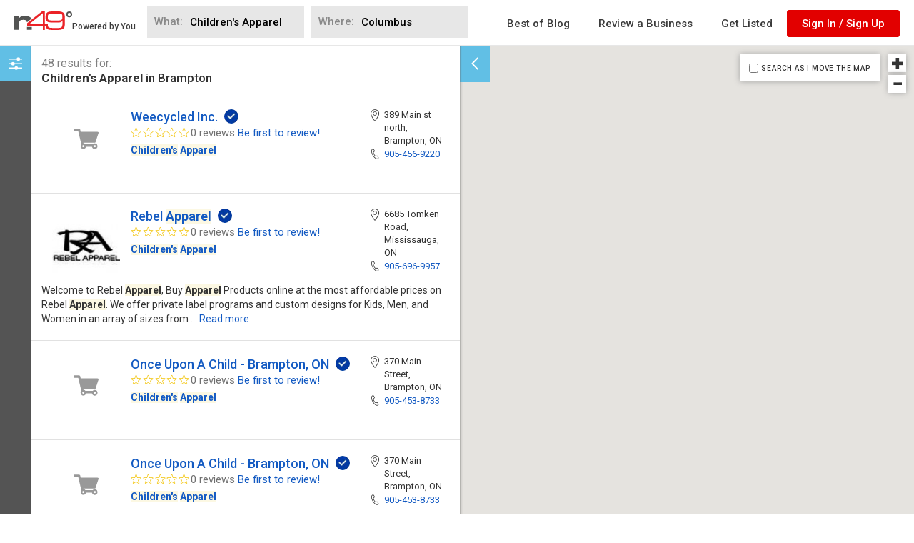

--- FILE ---
content_type: text/html; charset=utf-8
request_url: https://www.google.com/recaptcha/api2/aframe
body_size: 267
content:
<!DOCTYPE HTML><html><head><meta http-equiv="content-type" content="text/html; charset=UTF-8"></head><body><script nonce="RK3G5dHXcbKriXeqTNGp2Q">/** Anti-fraud and anti-abuse applications only. See google.com/recaptcha */ try{var clients={'sodar':'https://pagead2.googlesyndication.com/pagead/sodar?'};window.addEventListener("message",function(a){try{if(a.source===window.parent){var b=JSON.parse(a.data);var c=clients[b['id']];if(c){var d=document.createElement('img');d.src=c+b['params']+'&rc='+(localStorage.getItem("rc::a")?sessionStorage.getItem("rc::b"):"");window.document.body.appendChild(d);sessionStorage.setItem("rc::e",parseInt(sessionStorage.getItem("rc::e")||0)+1);localStorage.setItem("rc::h",'1768625659622');}}}catch(b){}});window.parent.postMessage("_grecaptcha_ready", "*");}catch(b){}</script></body></html>